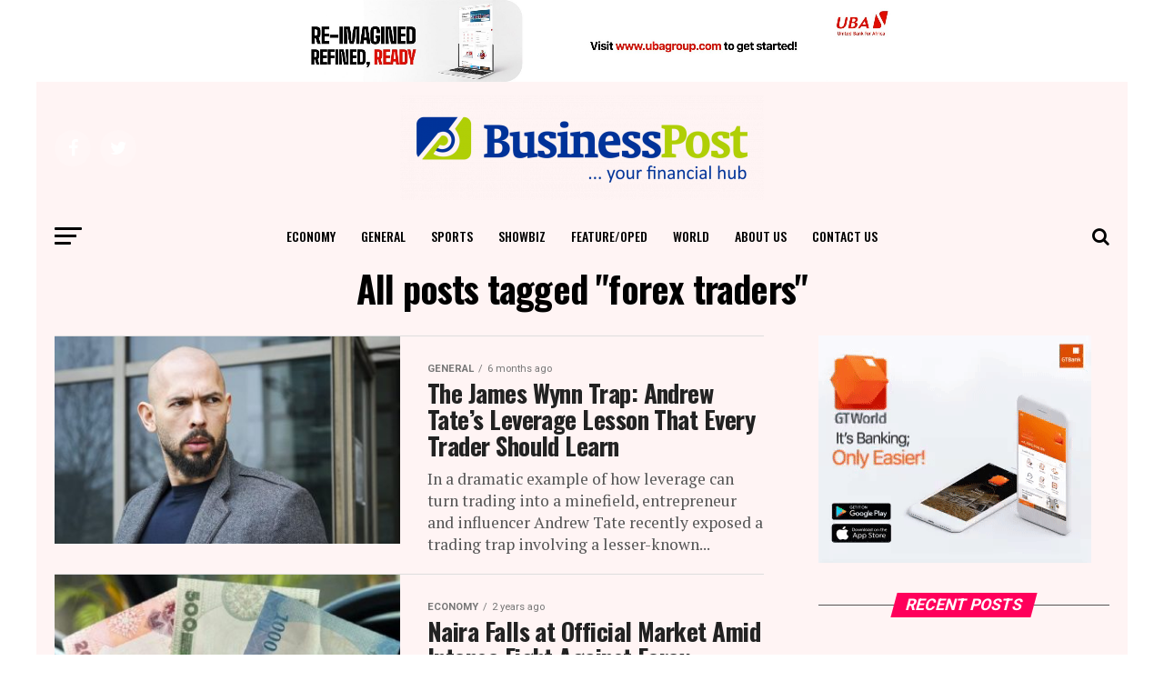

--- FILE ---
content_type: text/html; charset=utf-8
request_url: https://www.google.com/recaptcha/api2/aframe
body_size: 267
content:
<!DOCTYPE HTML><html><head><meta http-equiv="content-type" content="text/html; charset=UTF-8"></head><body><script nonce="5V04UhI4v0j4TNiuc7AKoQ">/** Anti-fraud and anti-abuse applications only. See google.com/recaptcha */ try{var clients={'sodar':'https://pagead2.googlesyndication.com/pagead/sodar?'};window.addEventListener("message",function(a){try{if(a.source===window.parent){var b=JSON.parse(a.data);var c=clients[b['id']];if(c){var d=document.createElement('img');d.src=c+b['params']+'&rc='+(localStorage.getItem("rc::a")?sessionStorage.getItem("rc::b"):"");window.document.body.appendChild(d);sessionStorage.setItem("rc::e",parseInt(sessionStorage.getItem("rc::e")||0)+1);localStorage.setItem("rc::h",'1765355029212');}}}catch(b){}});window.parent.postMessage("_grecaptcha_ready", "*");}catch(b){}</script></body></html>